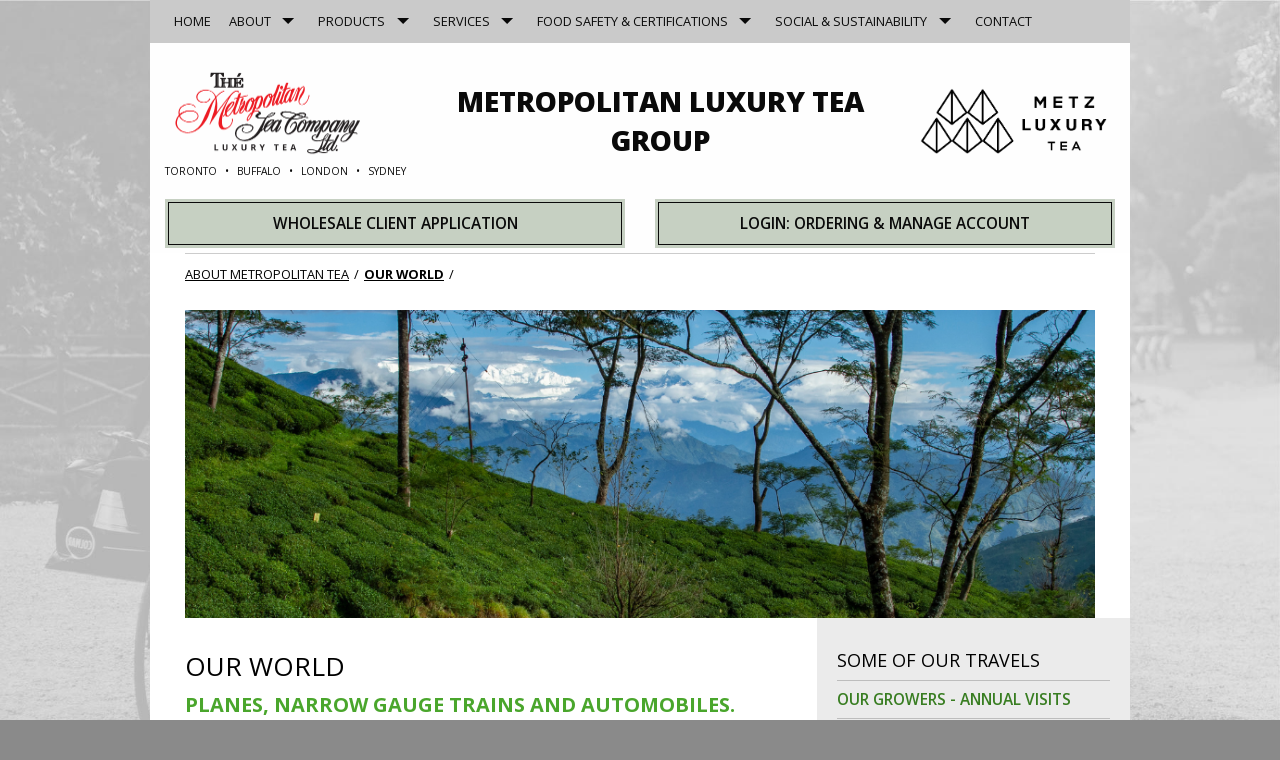

--- FILE ---
content_type: text/html; charset=UTF-8
request_url: https://www.metrotea.com/about-metropolitan-tea/our-world/
body_size: 12474
content:
<!doctype html>

<html class="no-js default" lang="en">

  <head>
  
	<meta charset="utf-8" />

	<meta http-equiv="x-ua-compatible" content="ie=edge">

	<meta name="viewport" content="width=device-width, initial-scale=1">

	<base href="https://www.metrotea.com/" />

	<title>The Metropolitan Tea Company Inc. - Our World</title>

	<meta name="keywords" content="" />

	<meta name="description" content="" />

	<link rel="stylesheet" href="https://www.metrotea.com/assets/css/app.css" type='text/css'>

	<link href='https://fonts.googleapis.com/css?family=Open+Sans:400,400italic,600,700,700italic,600italic,800,800italic,300italic,300' rel='stylesheet' type='text/css'>

	 <!-- Google tag (gtag.js) --> 
<script async src=https://www.googletagmanager.com/gtag/js?id=G-9NCMRX4190></script> 
<script> 
     window.dataLayer = window.dataLayer || []; 
     function gtag(){dataLayer.push(arguments);} 
     gtag('js', new Date()); 
     gtag('config', 'G-9NCMRX4190'); 
</script>

</head>

  <body class="legacy">

    <div class="off-canvas position-right" id="offCanvas" data-off-canvas data-transition="overlap">

	<div class="grid-container grid-dynamic">

		<div class="grid-x grid-margin-x align-middle">

			<div class="cell small-2 close-button-container">

				<button class="close-button large" aria-label="Close menu" type="button" data-close>
					<span aria-hidden="true">&times;</span>
				</button>

			</div>

			<div class="cell small-10 logo-container">
				<img src="/assets/img/logos/metro-2020-logo-colour.png" class="off-canvas-logo metro" alt="Metro" />
			</div>

		</div>

	</div>

	<ul class="vertical menu drilldown offcanvas-navigation" data-drilldown data-tpl="OuterTpl" data-id="271" data-parent-link="true">
<li  class="align-left first" data-tpl="rowTpl" data-id="1163">
	<a href="https://www.metrotea.com/" title="Home"   class="first">Home</a>

</li>

<li  class="align-left is-active" data-tpl="rowTpl" data-id="70">
	<a href="about-metropolitan-tea/" title="About Metropolitan Tea"   class="is-active">About</a>
<ul class="menu " data-tpl="InnerTpl" data-id="271">
<li  class="align-left first" data-tpl="rowTpl" data-id="4">
	<a href="about-metropolitan-tea/meet-our-tea-masters/" title="Meet Our Tea Masters"   class="first">Meet Our Tea Masters</a>

</li>

<li  class="align-left " data-tpl="rowTpl" data-id="1344">
	<a href="about-metropolitan-tea/history/" title="Metro History"  >Metro History</a>

</li>

<li  class="align-left " data-tpl="rowTpl" data-id="5">
	<a href="about-metropolitan-tea/philosophy/" title="The Metropolitan Tea Philosophy"  >Metro Philosophy</a>

</li>

<li  class="align-left " data-tpl="rowTpl" data-id="1283">
	<a href="about-metropolitan-tea/crop-to-cup-manufacturing/" title="Crop to Cup Manufacturing"  >Crop to Cup Manufacturing</a>

</li>

<li  class="align-left is-active is-current" data-tpl="rowTpl" data-id="271">
	<a href="about-metropolitan-tea/our-world/" title="Our World"   class="is-active is-current">Our World</a>
<ul class="menu " data-tpl="InnerTpl" data-id="271">
<li  class="align-left first" data-tpl="rowTpl" data-id="1070">
	<a href="about-metropolitan-tea/our-world/our-growers-annual-visits/" title="Our Growers - Annual Visits"   class="first">Our Growers - Annual Visits</a>

</li>

<li  class="align-left " data-tpl="rowTpl" data-id="1294">
	<a href="about-metropolitan-tea/our-world/balkans/" title="Balkans"  >Balkans</a>

</li>

<li  class="align-left " data-tpl="rowTpl" data-id="274">
	<a href="about-metropolitan-tea/our-world/china-legendary-access/" title="China"  >China</a>

</li>

<li  class="align-left " data-tpl="rowTpl" data-id="275">
	<a href="about-metropolitan-tea/our-world/india-premium-output/" title="India"  >India</a>

</li>

<li  class="align-left " data-tpl="rowTpl" data-id="272">
	<a href="about-metropolitan-tea/our-world/japan-green-tea-for-generations/" title="Japan"  >Japan</a>

</li>

<li  class="align-left " data-tpl="rowTpl" data-id="279">
	<a href="about-metropolitan-tea/our-world/kenya/" title="Kenya"  >Kenya</a>

</li>

<li  class="align-left " data-tpl="rowTpl" data-id="273">
	<a href="about-metropolitan-tea/our-world/sri-lanka-up-country-experience/" title="Sri Lanka"  >Sri Lanka</a>

</li>

<li  class="align-left " data-tpl="rowTpl" data-id="276">
	<a href="about-metropolitan-tea/our-world/south-africa-sustainability-in-practice/" title="South Africa"  >South Africa</a>

</li>

<li  class="align-left " data-tpl="rowTpl" data-id="278">
	<a href="about-metropolitan-tea/our-world/taiwan/" title="Taiwan"  >Taiwan</a>

</li>

<li  class="align-left last" data-tpl="rowTpl" data-id="277">
	<a href="about-metropolitan-tea/our-world/thailand/" title="Thailand"   class="last">Thailand</a>

</li>


</ul>
</li>

<li  class="align-left " data-tpl="rowTpl" data-id="1218">
	<a href="about-metropolitan-tea/in-the-news/" title="In The News"  >In The News</a>

</li>

<li  class="align-left " data-tpl="rowTpl" data-id="6">
	<a href="about-metropolitan-tea/trade-shows/" title="Trade Shows"  >Trade Shows</a>

</li>

<li  class="align-left " data-tpl="rowTpl" data-id="1227">
	<a href="about-metropolitan-tea/findaretailer/" title="Find An Online Teatailer"  >Find A Teatailer</a>

</li>

<li  class="align-left " data-tpl="rowTpl" data-id="1374">
	<a href="about-metropolitan-tea/find-a-metz-seller/" title="Find A Metz Seller"  >Find A Metz Seller</a>

</li>

<li  class="align-left " data-tpl="rowTpl" data-id="1284">
	<a href="about-metropolitan-tea/testimonials-reviews/" title="Testimonials / Reviews"  >Testimonials / Reviews</a>

</li>

<li  class="align-left last" data-tpl="rowTpl" data-id="37">
	<a href="about-metropolitan-tea/faq/" title="FAQs"   class="last">FAQs</a>

</li>


</ul>
</li>

<li  class="align-left " data-tpl="rowTpl" data-id="10">
	<a href="products/" title="Products" rel="category" >Products</a>
<ul class="menu " data-tpl="InnerTpl" data-id="271">
<li  class="align-left first" data-tpl="rowTpl" data-id="1299">
	<a href="products/luxurious-tea-and-herbs/" title="Luxurious Tea & Herbs"   class="first">Luxurious Tea & Herbs</a>
<ul class="menu " data-tpl="InnerTpl" data-id="271">
<li  class="align-left first" data-tpl="rowTpl" data-id="51">
	<a href="products/luxurious-tea-and-herbs/bulk-loose-tea/" title="Bulk Loose Tea"   class="first">Bulk Loose Tea</a>
<ul class="menu " data-tpl="InnerTpl" data-id="271">
<li  class="align-left first" data-tpl="rowTpl" data-id="95">
	<a href="products/luxurious-tea-and-herbs/bulk-loose-tea/artisan-tea-loose/" title="Artisan"   class="first">Artisan</a>

</li>

<li  class="align-left " data-tpl="rowTpl" data-id="63">
	<a href="products/luxurious-tea-and-herbs/bulk-loose-tea/carnaby-favourites-tea-loose/" title="Carnaby Favourites"  >Carnaby Favourites</a>

</li>

<li  class="align-left " data-tpl="rowTpl" data-id="97">
	<a href="products/luxurious-tea-and-herbs/bulk-loose-tea/chai-tea-loose/" title="Chai"  >Chai</a>

</li>

<li  class="align-left " data-tpl="rowTpl" data-id="102">
	<a href="products/luxurious-tea-and-herbs/bulk-loose-tea/china-black-tea-loose/" title="China Black"  >China Black</a>

</li>

<li  class="align-left " data-tpl="rowTpl" data-id="109">
	<a href="products/luxurious-tea-and-herbs/bulk-loose-tea/co2-decaffeinated-tea-loose/" title="C02 Decaffeinated"  >C02 Decaffeinated</a>

</li>

<li  class="align-left " data-tpl="rowTpl" data-id="115">
	<a href="products/luxurious-tea-and-herbs/bulk-loose-tea/english-favourites-tea-loose/" title="English Favourites"  >English Favourites</a>

</li>

<li  class="align-left " data-tpl="rowTpl" data-id="121">
	<a href="products/luxurious-tea-and-herbs/bulk-loose-tea/estate-tea-loose/" title="Estate"  >Estate</a>

</li>

<li  class="align-left " data-tpl="rowTpl" data-id="137">
	<a href="products/luxurious-tea-and-herbs/bulk-loose-tea/fine-cut-tea-loose/" title="Fine Cut"  >Fine Cut</a>

</li>

<li  class="align-left " data-tpl="rowTpl" data-id="150">
	<a href="products/luxurious-tea-and-herbs/bulk-loose-tea/flavored-black-tea-loose/" title="Flavored Black"  >Flavored Black</a>

</li>

<li  class="align-left " data-tpl="rowTpl" data-id="156">
	<a href="products/luxurious-tea-and-herbs/bulk-loose-tea/flavored-green-tea-loose/" title="Flavored Green"  >Flavored Green</a>

</li>

<li  class="align-left " data-tpl="rowTpl" data-id="159">
	<a href="products/luxurious-tea-and-herbs/bulk-loose-tea/flavored-oolong-tea-loose/" title="Flavored Oolong"  >Flavored Oolong</a>

</li>

<li  class="align-left " data-tpl="rowTpl" data-id="162">
	<a href="products/luxurious-tea-and-herbs/bulk-loose-tea/pu-erh-tea-loose/" title="Flavored Pu-erh"  >Flavored Pu-erh</a>

</li>

<li  class="align-left " data-tpl="rowTpl" data-id="165">
	<a href="products/luxurious-tea-and-herbs/bulk-loose-tea/flavored-rooibos-tea-loose/" title="Flavored Rooibos"  >Flavored Rooibos</a>

</li>

<li  class="align-left " data-tpl="rowTpl" data-id="171">
	<a href="products/luxurious-tea-and-herbs/bulk-loose-tea/flavored-white-tea-loose/" title="Flavored White"  >Flavored White</a>

</li>

<li  class="align-left " data-tpl="rowTpl" data-id="176">
	<a href="products/luxurious-tea-and-herbs/bulk-loose-tea/formed-tea-loose/" title="Formed"  >Formed</a>

</li>

<li  class="align-left " data-tpl="rowTpl" data-id="1311">
	<a href="products/luxurious-tea-and-herbs/bulk-loose-tea/functional-tea-loose/" title="Functional"  >Functional</a>

</li>

<li  class="align-left " data-tpl="rowTpl" data-id="192">
	<a href="products/luxurious-tea-and-herbs/bulk-loose-tea/green-tea-loose/" title="Green"  >Green</a>

</li>

<li  class="align-left " data-tpl="rowTpl" data-id="200">
	<a href="products/luxurious-tea-and-herbs/bulk-loose-tea/herbal-tea-loose/" title="Herbal"  >Herbal</a>

</li>

<li  class="align-left " data-tpl="rowTpl" data-id="197">
	<a href="products/luxurious-tea-and-herbs/bulk-loose-tea/herb-fruit-tea-loose/" title="Herb + Fruit"  >Herb + Fruit</a>

</li>

<li  class="align-left " data-tpl="rowTpl" data-id="207">
	<a href="products/luxurious-tea-and-herbs/bulk-loose-tea/matcha-tea-loose/" title="Matcha"  >Matcha</a>

</li>

<li  class="align-left " data-tpl="rowTpl" data-id="222">
	<a href="products/luxurious-tea-and-herbs/bulk-loose-tea/oolong-tea-loose/" title="Oolong"  >Oolong</a>

</li>

<li  class="align-left " data-tpl="rowTpl" data-id="245">
	<a href="products/luxurious-tea-and-herbs/bulk-loose-tea/organic-teas-loose/" title="Organic"  >Organic</a>

</li>

<li  class="align-left " data-tpl="rowTpl" data-id="256">
	<a href="products/luxurious-tea-and-herbs/bulk-loose-tea/specialty-tea-loose/" title="Specialty"  >Specialty</a>

</li>

<li  class="align-left " data-tpl="rowTpl" data-id="216">
	<a href="products/luxurious-tea-and-herbs/bulk-loose-tea/strip-teas-loose/" title="Strip Teas"  >Strip Teas</a>

</li>

<li  class="align-left " data-tpl="rowTpl" data-id="265">
	<a href="products/luxurious-tea-and-herbs/bulk-loose-tea/wellness-tea-loose/" title="Wellness"  >Wellness</a>

</li>

<li  class="align-left last" data-tpl="rowTpl" data-id="267">
	<a href="products/luxurious-tea-and-herbs/bulk-loose-tea/white-tea-loose/" title="White"   class="last">White</a>

</li>


</ul>
</li>

<li  class="align-left " data-tpl="rowTpl" data-id="53">
	<a href="products/luxurious-tea-and-herbs/bulk-tea-bags-pyramid/" title="Bulk Pyramid Tea Bags"  >Bulk Pyramid Tea Bags</a>
<ul class="menu " data-tpl="InnerTpl" data-id="271">
<li  class="align-left first" data-tpl="rowTpl" data-id="364">
	<a href="products/luxurious-tea-and-herbs/bulk-tea-bags-pyramid/chai-pyramid-teabags/" title="Chai"   class="first">Chai</a>

</li>

<li  class="align-left " data-tpl="rowTpl" data-id="366">
	<a href="products/luxurious-tea-and-herbs/bulk-tea-bags-pyramid/china-black-pyramid-teabags/" title="China Black"  >China Black</a>

</li>

<li  class="align-left " data-tpl="rowTpl" data-id="369">
	<a href="products/luxurious-tea-and-herbs/bulk-tea-bags-pyramid/c02-decaf-pyramid-teabags/" title="C02 Decaf"  >C02 Decaf</a>

</li>

<li  class="align-left " data-tpl="rowTpl" data-id="372">
	<a href="products/luxurious-tea-and-herbs/bulk-tea-bags-pyramid/english-favourites-pyramid-teabags/" title="English Favourites"  >English Favourites</a>

</li>

<li  class="align-left " data-tpl="rowTpl" data-id="377">
	<a href="products/luxurious-tea-and-herbs/bulk-tea-bags-pyramid/estate-pyramid-teabags/" title="Estate"  >Estate</a>

</li>

<li  class="align-left " data-tpl="rowTpl" data-id="379">
	<a href="products/luxurious-tea-and-herbs/bulk-tea-bags-pyramid/flavored-black-pyramid-teabags/" title="Flavored Black"  >Flavored Black</a>

</li>

<li  class="align-left " data-tpl="rowTpl" data-id="382">
	<a href="products/luxurious-tea-and-herbs/bulk-tea-bags-pyramid/flavored-green-pyramid-teabags/" title="Flavored Green"  >Flavored Green</a>

</li>

<li  class="align-left " data-tpl="rowTpl" data-id="384">
	<a href="products/luxurious-tea-and-herbs/bulk-tea-bags-pyramid/flavored-pu-erh-pyramid-teabags/" title="Flavored Pu-erh"  >Flavored Pu-erh</a>

</li>

<li  class="align-left " data-tpl="rowTpl" data-id="385">
	<a href="products/luxurious-tea-and-herbs/bulk-tea-bags-pyramid/flavored-rooibos-pyramid-teabags/" title="Flavored Rooibos"  >Flavored Rooibos</a>

</li>

<li  class="align-left " data-tpl="rowTpl" data-id="1298">
	<a href="products/luxurious-tea-and-herbs/bulk-tea-bags-pyramid/functional-pyramid-teabags/" title="Functional"  >Functional</a>

</li>

<li  class="align-left " data-tpl="rowTpl" data-id="389">
	<a href="products/luxurious-tea-and-herbs/bulk-tea-bags-pyramid/green-pyramid-teabags/" title="Green"  >Green</a>

</li>

<li  class="align-left " data-tpl="rowTpl" data-id="395">
	<a href="products/luxurious-tea-and-herbs/bulk-tea-bags-pyramid/herbal-pyramid-teabags/" title="Herbal"  >Herbal</a>

</li>

<li  class="align-left " data-tpl="rowTpl" data-id="392">
	<a href="products/luxurious-tea-and-herbs/bulk-tea-bags-pyramid/herb-fruit-pyramid-teabags/" title="Herb + Fruit"  >Herb + Fruit</a>

</li>

<li  class="align-left " data-tpl="rowTpl" data-id="399">
	<a href="products/luxurious-tea-and-herbs/bulk-tea-bags-pyramid/oolong-pyramid-teabags/" title="Oolong"  >Oolong</a>

</li>

<li  class="align-left " data-tpl="rowTpl" data-id="407">
	<a href="products/luxurious-tea-and-herbs/bulk-tea-bags-pyramid/organic-pyramid-teabags/" title="Organic"  >Organic</a>

</li>

<li  class="align-left " data-tpl="rowTpl" data-id="411">
	<a href="products/luxurious-tea-and-herbs/bulk-tea-bags-pyramid/specialty-pyramid-teabags/" title="Specialty"  >Specialty</a>

</li>

<li  class="align-left last" data-tpl="rowTpl" data-id="414">
	<a href="products/luxurious-tea-and-herbs/bulk-tea-bags-pyramid/wellness-pyramid-teabags/" title="Wellness"   class="last">Wellness</a>

</li>


</ul>
</li>

<li  class="align-left " data-tpl="rowTpl" data-id="1372">
	<a href="products/luxurious-tea-and-herbs/iced-tea/" title="Iced Tea"  >Iced Tea</a>

</li>

<li  class="align-left last" data-tpl="rowTpl" data-id="1363">
	<a href="products/luxurious-tea-and-herbs/matcha/" title="Matcha"   class="last">Matcha</a>

</li>


</ul>
</li>

<li  class="align-left " data-tpl="rowTpl" data-id="1129">
	<a href="products/metz-products/" title="Luxury Hospitality - METZ Products"  >Luxury Hospitality - METZ</a>
<ul class="menu " data-tpl="InnerTpl" data-id="271">
<li  class="align-left first" data-tpl="rowTpl" data-id="1131">
	<a href="products/metz-products/english-black-tea/" title="English Black Tea"   class="first">English Black Tea</a>
<ul class="menu " data-tpl="InnerTpl" data-id="271">
<li  class="align-left first" data-tpl="rowTpl" data-id="1133">
	<a href="products/metz-products/english-black-tea/cream-earl-grey-988/" title="Cream Earl Grey 988"   class="first">Cream Earl Grey 988</a>

</li>

<li  class="align-left " data-tpl="rowTpl" data-id="1137">
	<a href="products/metz-products/english-black-tea/decaff-breakfast-512d/" title="Decaff Breakfast 512d"  >Decaff Breakfast 512d</a>

</li>

<li  class="align-left " data-tpl="rowTpl" data-id="1135">
	<a href="products/metz-products/english-black-tea/earl-grey-906/" title="Organic Earl Grey 906"  >Organic Earl Grey 906</a>

</li>

<li  class="align-left " data-tpl="rowTpl" data-id="1132">
	<a href="products/metz-products/english-black-tea/english-breakfast-004/" title="Organic English Breakfast 004"  >Organic English Breakfast 004</a>

</li>

<li  class="align-left " data-tpl="rowTpl" data-id="1130">
	<a href="products/metz-products/english-black-tea/grand-breakfast-512/" title="Grand Breakfast 512"  >Grand Breakfast 512</a>

</li>

<li  class="align-left last" data-tpl="rowTpl" data-id="1136">
	<a href="products/metz-products/english-black-tea/orange-pekoe-940/" title="Orange Pekoe 940"   class="last">Orange Pekoe 940</a>

</li>


</ul>
</li>

<li  class="align-left " data-tpl="rowTpl" data-id="1138">
	<a href="products/metz-products/black-tea/" title="Black Tea"  >Black Tea</a>
<ul class="menu " data-tpl="InnerTpl" data-id="271">
<li  class="align-left first" data-tpl="rowTpl" data-id="1146">
	<a href="products/metz-products/black-tea/salted-caramel-90p/" title="Salted Caramel 90P"   class="first">Salted Caramel 90P</a>

</li>


</ul>
</li>

<li  class="align-left " data-tpl="rowTpl" data-id="1139">
	<a href="products/metz-products/chai/" title="Chai Tea"  >Chai Tea</a>
<ul class="menu " data-tpl="InnerTpl" data-id="271">
<li  class="align-left first" data-tpl="rowTpl" data-id="1147">
	<a href="products/metz-products/chai/cochin-masala-chai-951/" title="Cochin Masala Chai 951"   class="first">Cochin Masala Chai 951</a>

</li>


</ul>
</li>

<li  class="align-left " data-tpl="rowTpl" data-id="1203">
	<a href="products/metz-products/decaffeinated-tea/" title="Decaffeinated Tea"  >Decaffeinated Tea</a>
<ul class="menu " data-tpl="InnerTpl" data-id="271">
<li  class="align-left first" data-tpl="rowTpl" data-id="1209">
	<a href="products/metz-products/decaffeinated-tea/decaff-breakfast-512d/" title="Decaff Breakfast 512D"   class="first">Decaff Breakfast 512D</a>

</li>


</ul>
</li>

<li  class="align-left " data-tpl="rowTpl" data-id="1140">
	<a href="products/metz-products/green-tea/" title="Green Tea"  >Green Tea</a>
<ul class="menu " data-tpl="InnerTpl" data-id="271">
<li  class="align-left first" data-tpl="rowTpl" data-id="1151">
	<a href="products/metz-products/green-tea/japan-sencha-mikado-92b/" title="Japan Sencha Mikado 92B"   class="first">Japan Sencha Mikado 92B</a>

</li>

<li  class="align-left " data-tpl="rowTpl" data-id="1150">
	<a href="products/metz-products/green-tea/jasmine-gold-dragon-520/" title="Organic Jasmine Gold Dragon 520"  >ORGANIC Jasmine Gold Dragon 520</a>

</li>

<li  class="align-left last" data-tpl="rowTpl" data-id="1148">
	<a href="products/metz-products/green-tea/kyoto-cherry-rose-131/" title="Organic Kyoto Cherry Rose 131"   class="last">Organic Kyoto Cherry Rose 131</a>

</li>


</ul>
</li>

<li  class="align-left " data-tpl="rowTpl" data-id="1141">
	<a href="products/metz-products/herb-fruit-tisane/" title="Herb + fruit tisane"  >Herb + Fruit Tisane</a>
<ul class="menu " data-tpl="InnerTpl" data-id="271">
<li  class="align-left first" data-tpl="rowTpl" data-id="1153">
	<a href="products/metz-products/herb-fruit-tisane/angel-falls-mist-932/" title="Angel Falls Mist 932"   class="first">Angel Falls Mist 932</a>

</li>

<li  class="align-left " data-tpl="rowTpl" data-id="1152">
	<a href="products/metz-products/herb-fruit-tisane/berry-berry-931/" title="Organic Berry Berry 931"  >Organic Berry Berry 931</a>

</li>

<li  class="align-left " data-tpl="rowTpl" data-id="1154">
	<a href="products/metz-products/herb-fruit-tisane/lemon-mango-933/" title="Organic Lemon Mango 933"  >Organic Lemon Mango 933</a>

</li>

<li  class="align-left last" data-tpl="rowTpl" data-id="1155">
	<a href="products/metz-products/herb-fruit-tisane/strawberry-kiwi-928/" title="Strawberry Kiwi 928"   class="last">Strawberry Kiwi 928</a>

</li>


</ul>
</li>

<li  class="align-left " data-tpl="rowTpl" data-id="1142">
	<a href="products/metz-products/herbal-tea/" title="Herbal tea"  >Herbal Tea</a>
<ul class="menu " data-tpl="InnerTpl" data-id="271">
<li  class="align-left first" data-tpl="rowTpl" data-id="1156">
	<a href="products/metz-products/herbal-tea/blue-nile-camomile-971/" title="Organic Blue Nile Camomile 971"   class="first">Organic Blue Nile Camomile 971</a>

</li>

<li  class="align-left last" data-tpl="rowTpl" data-id="1157">
	<a href="products/metz-products/herbal-tea/cascade-peppermint-051/" title="Organic Cascade Peppermint 051"   class="last">Organic Cascade Peppermint 051</a>

</li>


</ul>
</li>

<li  class="align-left " data-tpl="rowTpl" data-id="1143">
	<a href="products/metz-products/functional-teas/" title="Functional Tea"  >Functional Tea</a>
<ul class="menu " data-tpl="InnerTpl" data-id="271">
<li  class="align-left first" data-tpl="rowTpl" data-id="1162">
	<a href="products/metz-products/functional-teas/ayurvedic-balance-936/" title="Organic Ayurvedic Balance 936"   class="first">Organic Ayurvedic Balance 936</a>

</li>

<li  class="align-left " data-tpl="rowTpl" data-id="1160">
	<a href="products/metz-products/functional-teas/lemon-ginger-954/" title="Organic Lemon Ginger 954"  >Organic Lemon Ginger 954</a>

</li>

<li  class="align-left " data-tpl="rowTpl" data-id="1159">
	<a href="products/metz-products/functional-teas/cucumber-melon-90g/" title="Cucumber Melon 90G"  >Cucumber Melon 90G</a>

</li>

<li  class="align-left " data-tpl="rowTpl" data-id="1161">
	<a href="products/metz-products/functional-teas/mediterranean-blue-976/" title="Mediterranean Blue 976"  >Mediterranean Blue 976</a>

</li>

<li  class="align-left last" data-tpl="rowTpl" data-id="1145">
	<a href="products/metz-products/functional-teas/turmeric-ginger-peach-90h/" title="Organic Turmeric Ginger Peach 90H"   class="last">Organic Turmeric Ginger Peach 90H</a>

</li>


</ul>
</li>

<li  class="align-left " data-tpl="rowTpl" data-id="1199">
	<a href="products/metz-products/rooibos-tea/" title="Rooibos Tea"  >Rooibos Tea</a>
<ul class="menu " data-tpl="InnerTpl" data-id="271">
<li  class="align-left first" data-tpl="rowTpl" data-id="1201">
	<a href="products/metz-products/rooibos-tea/organic-bourbon-street-vanilla-946/" title="Organic Bourbon Street Vanilla 946"   class="first">Organic Bourbon Street Vanilla 946</a>

</li>


</ul>
</li>

<li  class="align-left " data-tpl="rowTpl" data-id="1173">
	<a href="products/metz-products/iced-tea/" title="Iced tea"  >Iced Tea</a>
<ul class="menu " data-tpl="InnerTpl" data-id="271">
<li  class="align-left first" data-tpl="rowTpl" data-id="1188">
	<a href="products/metz-products/iced-tea/angel-falls-mist-932/" title="Angel Falls Mist 932"   class="first">Angel Falls Mist 932</a>

</li>

<li  class="align-left " data-tpl="rowTpl" data-id="1185">
	<a href="products/metz-products/iced-tea/berry-berry-931/" title="Berry Berry 931"  >Organic Berry Berry 931</a>

</li>

<li  class="align-left " data-tpl="rowTpl" data-id="1191">
	<a href="products/metz-products/iced-tea/lemon-ginger-954/" title="Organic Lemon Ginger 954"  >Organic Lemon Ginger 954</a>

</li>

<li  class="align-left " data-tpl="rowTpl" data-id="1189">
	<a href="products/metz-products/iced-tea/cream-earl-grey-988/" title="Cream Earl Grey 988"  >Cream Earl Grey 988</a>

</li>

<li  class="align-left " data-tpl="rowTpl" data-id="1186">
	<a href="products/metz-products/iced-tea/cucumber-melon-90g/" title="Cucumber Melon 90G"  >Cucumber Melon 90G</a>

</li>

<li  class="align-left " data-tpl="rowTpl" data-id="1176">
	<a href="products/metz-products/iced-tea/grand-breakfast-512/" title="Grand Breakfast 512"  >Grand Breakfast 512</a>

</li>

<li  class="align-left " data-tpl="rowTpl" data-id="1192">
	<a href="products/metz-products/iced-tea/lemon-mango-933/" title="Organic Lemon Mango 933"  >Organic Lemon Mango 933</a>

</li>

<li  class="align-left " data-tpl="rowTpl" data-id="1184">
	<a href="products/metz-products/iced-tea/long-island-strawberry-950/" title="Long Island Strawberry 950"  >Long Island Strawberry 950</a>

</li>

<li  class="align-left " data-tpl="rowTpl" data-id="1187">
	<a href="products/metz-products/iced-tea/mediterranean-blue-976/" title="Mediterranean Blue 976"  >Mediterranean Blue 976</a>

</li>

<li  class="align-left " data-tpl="rowTpl" data-id="1190">
	<a href="products/metz-products/iced-tea/orange-pekoe-940/" title="Orange Pekoe 940"  >Orange Pekoe 940</a>

</li>

<li  class="align-left last" data-tpl="rowTpl" data-id="1193">
	<a href="products/metz-products/iced-tea/turmeric-ginger-peach-90h/" title="Turmeric Ginger Peach 90H"   class="last">Organic Turmeric Ginger Peach 90H</a>

</li>


</ul>
</li>

<li  class="align-left " data-tpl="rowTpl" data-id="1164">
	<a href="products/metz-products/collateral-and-accessories/" title="Collateral + Accessories"  >Collateral + Accessories</a>
<ul class="menu " data-tpl="InnerTpl" data-id="271">
<li  class="align-left first" data-tpl="rowTpl" data-id="1169">
	<a href="products/metz-products/collateral-and-accessories/6-slot-pyramid-display-tray/" title="6-slot Pyramid Display Tray"   class="first">6-slot Pyramid Display Tray</a>

</li>

<li  class="align-left " data-tpl="rowTpl" data-id="1178">
	<a href="products/metz-products/collateral-and-accessories/6-slot-pyramid-display-box/" title="6-slot Pyramid Display Box"  >6-slot Pyramid Display Box</a>

</li>

<li  class="align-left " data-tpl="rowTpl" data-id="1179">
	<a href="products/metz-products/collateral-and-accessories/9-slot-pyramid-display-box/" title="9-slot Pyramid Display Box"  >9-slot Pyramid Display Box</a>

</li>

<li  class="align-left " data-tpl="rowTpl" data-id="1170">
	<a href="products/metz-products/collateral-and-accessories/12-slot-menu-box/" title="12-slot Menu Box"  >12-slot Menu Box</a>

</li>

<li  class="align-left " data-tpl="rowTpl" data-id="1171">
	<a href="products/metz-products/collateral-and-accessories/large-tea-caddy/" title="Large Tea Caddy"  >Large Tea Caddy</a>

</li>

<li  class="align-left " data-tpl="rowTpl" data-id="1172">
	<a href="products/metz-products/collateral-and-accessories/back-of-the-house-tea-caddy/" title="Back-of-the-house Tea Caddy"  >Back-of-the-house Tea Caddy</a>

</li>

<li  class="align-left " data-tpl="rowTpl" data-id="1180">
	<a href="products/metz-products/collateral-and-accessories/perfect-tea-measuring-spoons/" title="Perfect Tea Measuring Spoons"  >Perfect Tea Measuring Spoons</a>

</li>

<li  class="align-left " data-tpl="rowTpl" data-id="1181">
	<a href="products/metz-products/collateral-and-accessories/tea-pots/" title="Tea Pots"  >Tea Pots</a>

</li>

<li  class="align-left " data-tpl="rowTpl" data-id="1182">
	<a href="products/metz-products/collateral-and-accessories/tea-brew-sacs/" title="Tea Brew Sacs"  >Tea Brew Sacs</a>

</li>

<li  class="align-left last" data-tpl="rowTpl" data-id="1183">
	<a href="products/metz-products/collateral-and-accessories/perfect-tea-timer/" title="Perfect Tea Timer"   class="last">Perfect Tea Timer</a>

</li>


</ul>
</li>

<li  class="align-left " data-tpl="rowTpl" data-id="1347">
	<a href="products/metz-products/metz-online-tea-training/" title="METZ Online Tea Training"  >METZ Online Tea Training</a>

</li>

<li  class="align-left " data-tpl="rowTpl" data-id="1396">
	<a href="products/metz-products/metz-source-map/" title="The World According to METZ"  >The World According to METZ</a>

</li>

<li  class="align-left last" data-tpl="rowTpl" data-id="1397">
	<a href="products/metz-products/request-metz-samples/" title="Request Samples of METZ Luxury Tea"   class="last">Request Samples of METZ Luxury Tea</a>

</li>


</ul>
</li>

<li  class="align-left " data-tpl="rowTpl" data-id="619">
	<a href="products/retail-ready-tea/" title="Retail Ready Tea"  >Retail Ready Tea</a>
<ul class="menu " data-tpl="InnerTpl" data-id="271">
<li  class="align-left first" data-tpl="rowTpl" data-id="1245">
	<a href="products/retail-ready-tea/m21-paper-cans/" title="M21 Paper Cans"   class="first">M21 Paper Cans</a>

</li>

<li  class="align-left " data-tpl="rowTpl" data-id="670">
	<a href="products/retail-ready-tea/cartons/" title="Cartons"  >Cartons</a>

</li>

<li  class="align-left " data-tpl="rowTpl" data-id="1235">
	<a href="products/retail-ready-tea/discovery-packs/" title="Discovery Packs"  >Discovery Packs</a>

</li>

<li  class="align-left " data-tpl="rowTpl" data-id="1269">
	<a href="products/retail-ready-tea/souvenir-tea/" title="Souvenir Tea"  >Souvenir Tea</a>

</li>

<li  class="align-left " data-tpl="rowTpl" data-id="674">
	<a href="products/retail-ready-tea/tins/" title="Tins"  >Tins</a>

</li>

<li  class="align-left " data-tpl="rowTpl" data-id="675">
	<a href="products/retail-ready-tea/triple-packs/" title="Triple Packs"  >Triple Packs</a>

</li>

<li  class="align-left " data-tpl="rowTpl" data-id="676">
	<a href="products/retail-ready-tea/wood-boxes/" title="Wood Boxes"  >Wood Boxes</a>

</li>

<li  class="align-left last" data-tpl="rowTpl" data-id="677">
	<a href="products/retail-ready-tea/upright-wood-boxes/" title="Upright Wood Boxes"   class="last">Upright Wood Boxes</a>

</li>


</ul>
</li>

<li  class="align-left last" data-tpl="rowTpl" data-id="61">
	<a href="products/tea-accessories/" title="Tea Accessories"   class="last">Tea Accessories</a>

</li>


</ul>
</li>

<li  class="align-left " data-tpl="rowTpl" data-id="32">
	<a href="services-and-support/" title="Services"  >Services</a>
<ul class="menu " data-tpl="InnerTpl" data-id="271">
<li  class="align-left first" data-tpl="rowTpl" data-id="1286">
	<a href="services-and-support/client-services/" title="Client Services"   class="first">Client Services</a>

</li>

<li  class="align-left " data-tpl="rowTpl" data-id="1230">
	<a href="services-and-support/privatelabel/" title="Private Label"  >Private Label</a>

</li>

<li  class="align-left " data-tpl="rowTpl" data-id="1268">
	<a href="services-and-support/tea-training-education/" title="Tea Training & Education"  >Tea Training & Education</a>

</li>

<li  class="align-left " data-tpl="rowTpl" data-id="1308">
	<a href="services-and-support/raw-materials-for-manufacturers/" title="Raw Materials for Manufacturers"  >Raw Materials for Manufacturers</a>

</li>

<li  class="align-left " data-tpl="rowTpl" data-id="1231">
	<a href="services-and-support/product-photography/" title="Product Photography"  >Product Photography</a>

</li>

<li  class="align-left " data-tpl="rowTpl" data-id="280">
	<a href="services-and-support/global-fulfillment/" title="Global Fulfillment"  >Global Fulfillment</a>

</li>

<li  class="align-left last" data-tpl="rowTpl" data-id="281">
	<a href="services-and-support/metropolitan-freshness/" title="Metropolitan Freshness"   class="last">Metropolitan Freshness</a>

</li>


</ul>
</li>

<li  class="align-left " data-tpl="rowTpl" data-id="9">
	<a href="food-safety/" title="Food Safety & Certifications"  >Food Safety & Certifications</a>
<ul class="menu " data-tpl="InnerTpl" data-id="271">
<li  class="align-left first" data-tpl="rowTpl" data-id="17">
	<a href="food-safety/fssc22000/" title="FSSC 22000"   class="first">Food Safety System Certification - FSSC 22000</a>

</li>

<li  class="align-left " data-tpl="rowTpl" data-id="1345">
	<a href="food-safety/kosher-vegan-halal/" title="Kosher - Vegan - Halal"  >Kosher - Vegan - Halal</a>

</li>

<li  class="align-left " data-tpl="rowTpl" data-id="1266">
	<a href="food-safety/organic-certifications/" title="Organic Certifications"  >Organic Certifications</a>

</li>

<li  class="align-left " data-tpl="rowTpl" data-id="16">
	<a href="food-safety/c-tpat/" title="CTPAT"  >CTPAT</a>

</li>

<li  class="align-left " data-tpl="rowTpl" data-id="1310">
	<a href="food-safety/sfcr-fsma/" title="SFCR / FSMA"  >SFCR / FSMA</a>

</li>

<li  class="align-left " data-tpl="rowTpl" data-id="18">
	<a href="food-safety/gmp/" title="Good Manufacturing Practices"  >Good Manufacturing Practices</a>

</li>

<li  class="align-left last" data-tpl="rowTpl" data-id="296">
	<a href="food-safety/voluntary-food-safety/" title="Voluntary food safety measures"   class="last">Voluntary Food Safety Measures</a>

</li>


</ul>
</li>

<li  class="align-left " data-tpl="rowTpl" data-id="7">
	<a href="social-sustainability/" title="Social Ethos & Sustainability"  >Social & Sustainability</a>
<ul class="menu " data-tpl="InnerTpl" data-id="271">
<li  class="align-left first" data-tpl="rowTpl" data-id="1386">
	<a href="social-sustainability/esg-environmental-social-and-corporate-governance/" title="ESG - Environmental, Social & Governance"   class="first">ESG - Environmental, Social & Governance</a>

</li>

<li  class="align-left " data-tpl="rowTpl" data-id="1393">
	<a href="social-sustainability/environmental-social-and-governance/" title="Environmental, Social & Governance"  >ESG Report</a>

</li>

<li  class="align-left " data-tpl="rowTpl" data-id="1217">
	<a href="social-sustainability/compostable-packaging/" title="100% Compostable Packaging"  >100% Compostable Packaging</a>

</li>

<li  class="align-left " data-tpl="rowTpl" data-id="1379">
	<a href="social-sustainability/solar-powered-facility/" title="Solar Powered Facility"  >Solar Powered Facility</a>

</li>

<li  class="align-left " data-tpl="rowTpl" data-id="26">
	<a href="social-sustainability/social-responsibilities-and-ethical-policies/" title="Social Responsibility & Ethical Policies"  >Social Responsibility & Ethical Policies</a>

</li>

<li  class="align-left " data-tpl="rowTpl" data-id="29">
	<a href="social-sustainability/ethical-tea-partnership/" title="Ethical Tea Tastes Better"  >Ethical Tea Tastes Better</a>

</li>

<li  class="align-left last" data-tpl="rowTpl" data-id="30">
	<a href="social-sustainability/fair-trade/" title="Fairtrade"   class="last">Fairtrade</a>

</li>


</ul>
</li>

<li  class="align-left last" data-tpl="rowTpl" data-id="43">
	<a href="contact/" title="Contact"   class="last">Contact</a>

</li>


</ul>


</div>


    <div class="off-canvas-content" data-off-canvas-content>
    
    <div id="ScrollToTop" class="top-link-button show-for-large hide">
     <button type="button" class="home-icon">
          <i class="fa fa-home fa-2x" aria-hidden="true"></i>
     </button>
     <button type="button" class="scroll-to-top-icon">
          <i class="fa fa-arrow-circle-o-up fa-2x" aria-hidden="true"></i>
     </button>
</div>
<header>
     <div class="grid-container grid-dynamic main-navigation" data-sticky-container>
          <div class="grid-x" data-sticky data-sticky-on="small" data-margin-top="0">
               <div class="cell small-12 align-left">
                    <ul class="topnavigation dropdown menu show-for-large " data-dropdown-menu data-tpl="OuterTpl" data-id="271">
<li  class="align-left first" data-tpl="rowTpl" data-id="1163">
	<a href="https://www.metrotea.com/" title="Home"   class="first">Home</a>

</li>

<li  class="align-left is-active" data-tpl="rowTpl" data-id="70">
	<a href="about-metropolitan-tea/" title="About Metropolitan Tea"   class="is-active">About</a>
<ul class="menu " data-tpl="InnerTpl" data-id="271">
<li  class="align-left first" data-tpl="rowTpl" data-id="4">
	<a href="about-metropolitan-tea/meet-our-tea-masters/" title="Meet Our Tea Masters"   class="first">Meet Our Tea Masters</a>

</li>

<li  class="align-left " data-tpl="rowTpl" data-id="1344">
	<a href="about-metropolitan-tea/history/" title="Metro History"  >Metro History</a>

</li>

<li  class="align-left " data-tpl="rowTpl" data-id="5">
	<a href="about-metropolitan-tea/philosophy/" title="The Metropolitan Tea Philosophy"  >Metro Philosophy</a>

</li>

<li  class="align-left " data-tpl="rowTpl" data-id="1283">
	<a href="about-metropolitan-tea/crop-to-cup-manufacturing/" title="Crop to Cup Manufacturing"  >Crop to Cup Manufacturing</a>

</li>

<li  class="align-left is-active is-current" data-tpl="rowTpl" data-id="271">
	<a href="about-metropolitan-tea/our-world/" title="Our World"   class="is-active is-current">Our World</a>
<ul class="menu " data-tpl="InnerTpl" data-id="271">
<li  class="align-left first" data-tpl="rowTpl" data-id="1070">
	<a href="about-metropolitan-tea/our-world/our-growers-annual-visits/" title="Our Growers - Annual Visits"   class="first">Our Growers - Annual Visits</a>

</li>

<li  class="align-left " data-tpl="rowTpl" data-id="1294">
	<a href="about-metropolitan-tea/our-world/balkans/" title="Balkans"  >Balkans</a>

</li>

<li  class="align-left " data-tpl="rowTpl" data-id="274">
	<a href="about-metropolitan-tea/our-world/china-legendary-access/" title="China"  >China</a>

</li>

<li  class="align-left " data-tpl="rowTpl" data-id="275">
	<a href="about-metropolitan-tea/our-world/india-premium-output/" title="India"  >India</a>

</li>

<li  class="align-left " data-tpl="rowTpl" data-id="272">
	<a href="about-metropolitan-tea/our-world/japan-green-tea-for-generations/" title="Japan"  >Japan</a>

</li>

<li  class="align-left " data-tpl="rowTpl" data-id="279">
	<a href="about-metropolitan-tea/our-world/kenya/" title="Kenya"  >Kenya</a>

</li>

<li  class="align-left " data-tpl="rowTpl" data-id="273">
	<a href="about-metropolitan-tea/our-world/sri-lanka-up-country-experience/" title="Sri Lanka"  >Sri Lanka</a>

</li>

<li  class="align-left " data-tpl="rowTpl" data-id="276">
	<a href="about-metropolitan-tea/our-world/south-africa-sustainability-in-practice/" title="South Africa"  >South Africa</a>

</li>

<li  class="align-left " data-tpl="rowTpl" data-id="278">
	<a href="about-metropolitan-tea/our-world/taiwan/" title="Taiwan"  >Taiwan</a>

</li>

<li  class="align-left last" data-tpl="rowTpl" data-id="277">
	<a href="about-metropolitan-tea/our-world/thailand/" title="Thailand"   class="last">Thailand</a>

</li>


</ul>
</li>

<li  class="align-left " data-tpl="rowTpl" data-id="1218">
	<a href="about-metropolitan-tea/in-the-news/" title="In The News"  >In The News</a>

</li>

<li  class="align-left " data-tpl="rowTpl" data-id="6">
	<a href="about-metropolitan-tea/trade-shows/" title="Trade Shows"  >Trade Shows</a>

</li>

<li  class="align-left " data-tpl="rowTpl" data-id="1227">
	<a href="about-metropolitan-tea/findaretailer/" title="Find An Online Teatailer"  >Find A Teatailer</a>

</li>

<li  class="align-left " data-tpl="rowTpl" data-id="1374">
	<a href="about-metropolitan-tea/find-a-metz-seller/" title="Find A Metz Seller"  >Find A Metz Seller</a>

</li>

<li  class="align-left " data-tpl="rowTpl" data-id="1284">
	<a href="about-metropolitan-tea/testimonials-reviews/" title="Testimonials / Reviews"  >Testimonials / Reviews</a>

</li>

<li  class="align-left last" data-tpl="rowTpl" data-id="37">
	<a href="about-metropolitan-tea/faq/" title="FAQs"   class="last">FAQs</a>

</li>


</ul>
</li>

<li  class="align-left " data-tpl="rowTpl" data-id="10">
	<a href="products/" title="Products" rel="category" >Products</a>
<ul class="menu " data-tpl="InnerTpl" data-id="271">
<li  class="align-left first" data-tpl="rowTpl" data-id="1299">
	<a href="products/luxurious-tea-and-herbs/" title="Luxurious Tea & Herbs"   class="first">Luxurious Tea & Herbs</a>
<ul class="menu " data-tpl="InnerTpl" data-id="271">
<li  class="align-left first" data-tpl="rowTpl" data-id="51">
	<a href="products/luxurious-tea-and-herbs/bulk-loose-tea/" title="Bulk Loose Tea"   class="first">Bulk Loose Tea</a>
<ul class="menu " data-tpl="InnerTpl" data-id="271">
<li  class="align-left first" data-tpl="rowTpl" data-id="95">
	<a href="products/luxurious-tea-and-herbs/bulk-loose-tea/artisan-tea-loose/" title="Artisan"   class="first">Artisan</a>

</li>

<li  class="align-left " data-tpl="rowTpl" data-id="63">
	<a href="products/luxurious-tea-and-herbs/bulk-loose-tea/carnaby-favourites-tea-loose/" title="Carnaby Favourites"  >Carnaby Favourites</a>

</li>

<li  class="align-left " data-tpl="rowTpl" data-id="97">
	<a href="products/luxurious-tea-and-herbs/bulk-loose-tea/chai-tea-loose/" title="Chai"  >Chai</a>

</li>

<li  class="align-left " data-tpl="rowTpl" data-id="102">
	<a href="products/luxurious-tea-and-herbs/bulk-loose-tea/china-black-tea-loose/" title="China Black"  >China Black</a>

</li>

<li  class="align-left " data-tpl="rowTpl" data-id="109">
	<a href="products/luxurious-tea-and-herbs/bulk-loose-tea/co2-decaffeinated-tea-loose/" title="C02 Decaffeinated"  >C02 Decaffeinated</a>

</li>

<li  class="align-left " data-tpl="rowTpl" data-id="115">
	<a href="products/luxurious-tea-and-herbs/bulk-loose-tea/english-favourites-tea-loose/" title="English Favourites"  >English Favourites</a>

</li>

<li  class="align-left " data-tpl="rowTpl" data-id="121">
	<a href="products/luxurious-tea-and-herbs/bulk-loose-tea/estate-tea-loose/" title="Estate"  >Estate</a>

</li>

<li  class="align-left " data-tpl="rowTpl" data-id="137">
	<a href="products/luxurious-tea-and-herbs/bulk-loose-tea/fine-cut-tea-loose/" title="Fine Cut"  >Fine Cut</a>

</li>

<li  class="align-left " data-tpl="rowTpl" data-id="150">
	<a href="products/luxurious-tea-and-herbs/bulk-loose-tea/flavored-black-tea-loose/" title="Flavored Black"  >Flavored Black</a>

</li>

<li  class="align-left " data-tpl="rowTpl" data-id="156">
	<a href="products/luxurious-tea-and-herbs/bulk-loose-tea/flavored-green-tea-loose/" title="Flavored Green"  >Flavored Green</a>

</li>

<li  class="align-left " data-tpl="rowTpl" data-id="159">
	<a href="products/luxurious-tea-and-herbs/bulk-loose-tea/flavored-oolong-tea-loose/" title="Flavored Oolong"  >Flavored Oolong</a>

</li>

<li  class="align-left " data-tpl="rowTpl" data-id="162">
	<a href="products/luxurious-tea-and-herbs/bulk-loose-tea/pu-erh-tea-loose/" title="Flavored Pu-erh"  >Flavored Pu-erh</a>

</li>

<li  class="align-left " data-tpl="rowTpl" data-id="165">
	<a href="products/luxurious-tea-and-herbs/bulk-loose-tea/flavored-rooibos-tea-loose/" title="Flavored Rooibos"  >Flavored Rooibos</a>

</li>

<li  class="align-left " data-tpl="rowTpl" data-id="171">
	<a href="products/luxurious-tea-and-herbs/bulk-loose-tea/flavored-white-tea-loose/" title="Flavored White"  >Flavored White</a>

</li>

<li  class="align-left " data-tpl="rowTpl" data-id="176">
	<a href="products/luxurious-tea-and-herbs/bulk-loose-tea/formed-tea-loose/" title="Formed"  >Formed</a>

</li>

<li  class="align-left " data-tpl="rowTpl" data-id="1311">
	<a href="products/luxurious-tea-and-herbs/bulk-loose-tea/functional-tea-loose/" title="Functional"  >Functional</a>

</li>

<li  class="align-left " data-tpl="rowTpl" data-id="192">
	<a href="products/luxurious-tea-and-herbs/bulk-loose-tea/green-tea-loose/" title="Green"  >Green</a>

</li>

<li  class="align-left " data-tpl="rowTpl" data-id="200">
	<a href="products/luxurious-tea-and-herbs/bulk-loose-tea/herbal-tea-loose/" title="Herbal"  >Herbal</a>

</li>

<li  class="align-left " data-tpl="rowTpl" data-id="197">
	<a href="products/luxurious-tea-and-herbs/bulk-loose-tea/herb-fruit-tea-loose/" title="Herb + Fruit"  >Herb + Fruit</a>

</li>

<li  class="align-left " data-tpl="rowTpl" data-id="207">
	<a href="products/luxurious-tea-and-herbs/bulk-loose-tea/matcha-tea-loose/" title="Matcha"  >Matcha</a>

</li>

<li  class="align-left " data-tpl="rowTpl" data-id="222">
	<a href="products/luxurious-tea-and-herbs/bulk-loose-tea/oolong-tea-loose/" title="Oolong"  >Oolong</a>

</li>

<li  class="align-left " data-tpl="rowTpl" data-id="245">
	<a href="products/luxurious-tea-and-herbs/bulk-loose-tea/organic-teas-loose/" title="Organic"  >Organic</a>

</li>

<li  class="align-left " data-tpl="rowTpl" data-id="256">
	<a href="products/luxurious-tea-and-herbs/bulk-loose-tea/specialty-tea-loose/" title="Specialty"  >Specialty</a>

</li>

<li  class="align-left " data-tpl="rowTpl" data-id="216">
	<a href="products/luxurious-tea-and-herbs/bulk-loose-tea/strip-teas-loose/" title="Strip Teas"  >Strip Teas</a>

</li>

<li  class="align-left " data-tpl="rowTpl" data-id="265">
	<a href="products/luxurious-tea-and-herbs/bulk-loose-tea/wellness-tea-loose/" title="Wellness"  >Wellness</a>

</li>

<li  class="align-left last" data-tpl="rowTpl" data-id="267">
	<a href="products/luxurious-tea-and-herbs/bulk-loose-tea/white-tea-loose/" title="White"   class="last">White</a>

</li>


</ul>
</li>

<li  class="align-left " data-tpl="rowTpl" data-id="53">
	<a href="products/luxurious-tea-and-herbs/bulk-tea-bags-pyramid/" title="Bulk Pyramid Tea Bags"  >Bulk Pyramid Tea Bags</a>
<ul class="menu " data-tpl="InnerTpl" data-id="271">
<li  class="align-left first" data-tpl="rowTpl" data-id="364">
	<a href="products/luxurious-tea-and-herbs/bulk-tea-bags-pyramid/chai-pyramid-teabags/" title="Chai"   class="first">Chai</a>

</li>

<li  class="align-left " data-tpl="rowTpl" data-id="366">
	<a href="products/luxurious-tea-and-herbs/bulk-tea-bags-pyramid/china-black-pyramid-teabags/" title="China Black"  >China Black</a>

</li>

<li  class="align-left " data-tpl="rowTpl" data-id="369">
	<a href="products/luxurious-tea-and-herbs/bulk-tea-bags-pyramid/c02-decaf-pyramid-teabags/" title="C02 Decaf"  >C02 Decaf</a>

</li>

<li  class="align-left " data-tpl="rowTpl" data-id="372">
	<a href="products/luxurious-tea-and-herbs/bulk-tea-bags-pyramid/english-favourites-pyramid-teabags/" title="English Favourites"  >English Favourites</a>

</li>

<li  class="align-left " data-tpl="rowTpl" data-id="377">
	<a href="products/luxurious-tea-and-herbs/bulk-tea-bags-pyramid/estate-pyramid-teabags/" title="Estate"  >Estate</a>

</li>

<li  class="align-left " data-tpl="rowTpl" data-id="379">
	<a href="products/luxurious-tea-and-herbs/bulk-tea-bags-pyramid/flavored-black-pyramid-teabags/" title="Flavored Black"  >Flavored Black</a>

</li>

<li  class="align-left " data-tpl="rowTpl" data-id="382">
	<a href="products/luxurious-tea-and-herbs/bulk-tea-bags-pyramid/flavored-green-pyramid-teabags/" title="Flavored Green"  >Flavored Green</a>

</li>

<li  class="align-left " data-tpl="rowTpl" data-id="384">
	<a href="products/luxurious-tea-and-herbs/bulk-tea-bags-pyramid/flavored-pu-erh-pyramid-teabags/" title="Flavored Pu-erh"  >Flavored Pu-erh</a>

</li>

<li  class="align-left " data-tpl="rowTpl" data-id="385">
	<a href="products/luxurious-tea-and-herbs/bulk-tea-bags-pyramid/flavored-rooibos-pyramid-teabags/" title="Flavored Rooibos"  >Flavored Rooibos</a>

</li>

<li  class="align-left " data-tpl="rowTpl" data-id="1298">
	<a href="products/luxurious-tea-and-herbs/bulk-tea-bags-pyramid/functional-pyramid-teabags/" title="Functional"  >Functional</a>

</li>

<li  class="align-left " data-tpl="rowTpl" data-id="389">
	<a href="products/luxurious-tea-and-herbs/bulk-tea-bags-pyramid/green-pyramid-teabags/" title="Green"  >Green</a>

</li>

<li  class="align-left " data-tpl="rowTpl" data-id="395">
	<a href="products/luxurious-tea-and-herbs/bulk-tea-bags-pyramid/herbal-pyramid-teabags/" title="Herbal"  >Herbal</a>

</li>

<li  class="align-left " data-tpl="rowTpl" data-id="392">
	<a href="products/luxurious-tea-and-herbs/bulk-tea-bags-pyramid/herb-fruit-pyramid-teabags/" title="Herb + Fruit"  >Herb + Fruit</a>

</li>

<li  class="align-left " data-tpl="rowTpl" data-id="399">
	<a href="products/luxurious-tea-and-herbs/bulk-tea-bags-pyramid/oolong-pyramid-teabags/" title="Oolong"  >Oolong</a>

</li>

<li  class="align-left " data-tpl="rowTpl" data-id="407">
	<a href="products/luxurious-tea-and-herbs/bulk-tea-bags-pyramid/organic-pyramid-teabags/" title="Organic"  >Organic</a>

</li>

<li  class="align-left " data-tpl="rowTpl" data-id="411">
	<a href="products/luxurious-tea-and-herbs/bulk-tea-bags-pyramid/specialty-pyramid-teabags/" title="Specialty"  >Specialty</a>

</li>

<li  class="align-left last" data-tpl="rowTpl" data-id="414">
	<a href="products/luxurious-tea-and-herbs/bulk-tea-bags-pyramid/wellness-pyramid-teabags/" title="Wellness"   class="last">Wellness</a>

</li>


</ul>
</li>

<li  class="align-left " data-tpl="rowTpl" data-id="1372">
	<a href="products/luxurious-tea-and-herbs/iced-tea/" title="Iced Tea"  >Iced Tea</a>

</li>

<li  class="align-left last" data-tpl="rowTpl" data-id="1363">
	<a href="products/luxurious-tea-and-herbs/matcha/" title="Matcha"   class="last">Matcha</a>

</li>


</ul>
</li>

<li  class="align-left " data-tpl="rowTpl" data-id="1129">
	<a href="products/metz-products/" title="Luxury Hospitality - METZ Products"  >Luxury Hospitality - METZ</a>
<ul class="menu " data-tpl="InnerTpl" data-id="271">
<li  class="align-left first" data-tpl="rowTpl" data-id="1131">
	<a href="products/metz-products/english-black-tea/" title="English Black Tea"   class="first">English Black Tea</a>
<ul class="menu " data-tpl="InnerTpl" data-id="271">
<li  class="align-left first" data-tpl="rowTpl" data-id="1133">
	<a href="products/metz-products/english-black-tea/cream-earl-grey-988/" title="Cream Earl Grey 988"   class="first">Cream Earl Grey 988</a>

</li>

<li  class="align-left " data-tpl="rowTpl" data-id="1137">
	<a href="products/metz-products/english-black-tea/decaff-breakfast-512d/" title="Decaff Breakfast 512d"  >Decaff Breakfast 512d</a>

</li>

<li  class="align-left " data-tpl="rowTpl" data-id="1135">
	<a href="products/metz-products/english-black-tea/earl-grey-906/" title="Organic Earl Grey 906"  >Organic Earl Grey 906</a>

</li>

<li  class="align-left " data-tpl="rowTpl" data-id="1132">
	<a href="products/metz-products/english-black-tea/english-breakfast-004/" title="Organic English Breakfast 004"  >Organic English Breakfast 004</a>

</li>

<li  class="align-left " data-tpl="rowTpl" data-id="1130">
	<a href="products/metz-products/english-black-tea/grand-breakfast-512/" title="Grand Breakfast 512"  >Grand Breakfast 512</a>

</li>

<li  class="align-left last" data-tpl="rowTpl" data-id="1136">
	<a href="products/metz-products/english-black-tea/orange-pekoe-940/" title="Orange Pekoe 940"   class="last">Orange Pekoe 940</a>

</li>


</ul>
</li>

<li  class="align-left " data-tpl="rowTpl" data-id="1138">
	<a href="products/metz-products/black-tea/" title="Black Tea"  >Black Tea</a>
<ul class="menu " data-tpl="InnerTpl" data-id="271">
<li  class="align-left first" data-tpl="rowTpl" data-id="1146">
	<a href="products/metz-products/black-tea/salted-caramel-90p/" title="Salted Caramel 90P"   class="first">Salted Caramel 90P</a>

</li>


</ul>
</li>

<li  class="align-left " data-tpl="rowTpl" data-id="1139">
	<a href="products/metz-products/chai/" title="Chai Tea"  >Chai Tea</a>
<ul class="menu " data-tpl="InnerTpl" data-id="271">
<li  class="align-left first" data-tpl="rowTpl" data-id="1147">
	<a href="products/metz-products/chai/cochin-masala-chai-951/" title="Cochin Masala Chai 951"   class="first">Cochin Masala Chai 951</a>

</li>


</ul>
</li>

<li  class="align-left " data-tpl="rowTpl" data-id="1203">
	<a href="products/metz-products/decaffeinated-tea/" title="Decaffeinated Tea"  >Decaffeinated Tea</a>
<ul class="menu " data-tpl="InnerTpl" data-id="271">
<li  class="align-left first" data-tpl="rowTpl" data-id="1209">
	<a href="products/metz-products/decaffeinated-tea/decaff-breakfast-512d/" title="Decaff Breakfast 512D"   class="first">Decaff Breakfast 512D</a>

</li>


</ul>
</li>

<li  class="align-left " data-tpl="rowTpl" data-id="1140">
	<a href="products/metz-products/green-tea/" title="Green Tea"  >Green Tea</a>
<ul class="menu " data-tpl="InnerTpl" data-id="271">
<li  class="align-left first" data-tpl="rowTpl" data-id="1151">
	<a href="products/metz-products/green-tea/japan-sencha-mikado-92b/" title="Japan Sencha Mikado 92B"   class="first">Japan Sencha Mikado 92B</a>

</li>

<li  class="align-left " data-tpl="rowTpl" data-id="1150">
	<a href="products/metz-products/green-tea/jasmine-gold-dragon-520/" title="Organic Jasmine Gold Dragon 520"  >ORGANIC Jasmine Gold Dragon 520</a>

</li>

<li  class="align-left last" data-tpl="rowTpl" data-id="1148">
	<a href="products/metz-products/green-tea/kyoto-cherry-rose-131/" title="Organic Kyoto Cherry Rose 131"   class="last">Organic Kyoto Cherry Rose 131</a>

</li>


</ul>
</li>

<li  class="align-left " data-tpl="rowTpl" data-id="1141">
	<a href="products/metz-products/herb-fruit-tisane/" title="Herb + fruit tisane"  >Herb + Fruit Tisane</a>
<ul class="menu " data-tpl="InnerTpl" data-id="271">
<li  class="align-left first" data-tpl="rowTpl" data-id="1153">
	<a href="products/metz-products/herb-fruit-tisane/angel-falls-mist-932/" title="Angel Falls Mist 932"   class="first">Angel Falls Mist 932</a>

</li>

<li  class="align-left " data-tpl="rowTpl" data-id="1152">
	<a href="products/metz-products/herb-fruit-tisane/berry-berry-931/" title="Organic Berry Berry 931"  >Organic Berry Berry 931</a>

</li>

<li  class="align-left " data-tpl="rowTpl" data-id="1154">
	<a href="products/metz-products/herb-fruit-tisane/lemon-mango-933/" title="Organic Lemon Mango 933"  >Organic Lemon Mango 933</a>

</li>

<li  class="align-left last" data-tpl="rowTpl" data-id="1155">
	<a href="products/metz-products/herb-fruit-tisane/strawberry-kiwi-928/" title="Strawberry Kiwi 928"   class="last">Strawberry Kiwi 928</a>

</li>


</ul>
</li>

<li  class="align-left " data-tpl="rowTpl" data-id="1142">
	<a href="products/metz-products/herbal-tea/" title="Herbal tea"  >Herbal Tea</a>
<ul class="menu " data-tpl="InnerTpl" data-id="271">
<li  class="align-left first" data-tpl="rowTpl" data-id="1156">
	<a href="products/metz-products/herbal-tea/blue-nile-camomile-971/" title="Organic Blue Nile Camomile 971"   class="first">Organic Blue Nile Camomile 971</a>

</li>

<li  class="align-left last" data-tpl="rowTpl" data-id="1157">
	<a href="products/metz-products/herbal-tea/cascade-peppermint-051/" title="Organic Cascade Peppermint 051"   class="last">Organic Cascade Peppermint 051</a>

</li>


</ul>
</li>

<li  class="align-left " data-tpl="rowTpl" data-id="1143">
	<a href="products/metz-products/functional-teas/" title="Functional Tea"  >Functional Tea</a>
<ul class="menu " data-tpl="InnerTpl" data-id="271">
<li  class="align-left first" data-tpl="rowTpl" data-id="1162">
	<a href="products/metz-products/functional-teas/ayurvedic-balance-936/" title="Organic Ayurvedic Balance 936"   class="first">Organic Ayurvedic Balance 936</a>

</li>

<li  class="align-left " data-tpl="rowTpl" data-id="1160">
	<a href="products/metz-products/functional-teas/lemon-ginger-954/" title="Organic Lemon Ginger 954"  >Organic Lemon Ginger 954</a>

</li>

<li  class="align-left " data-tpl="rowTpl" data-id="1159">
	<a href="products/metz-products/functional-teas/cucumber-melon-90g/" title="Cucumber Melon 90G"  >Cucumber Melon 90G</a>

</li>

<li  class="align-left " data-tpl="rowTpl" data-id="1161">
	<a href="products/metz-products/functional-teas/mediterranean-blue-976/" title="Mediterranean Blue 976"  >Mediterranean Blue 976</a>

</li>

<li  class="align-left last" data-tpl="rowTpl" data-id="1145">
	<a href="products/metz-products/functional-teas/turmeric-ginger-peach-90h/" title="Organic Turmeric Ginger Peach 90H"   class="last">Organic Turmeric Ginger Peach 90H</a>

</li>


</ul>
</li>

<li  class="align-left " data-tpl="rowTpl" data-id="1199">
	<a href="products/metz-products/rooibos-tea/" title="Rooibos Tea"  >Rooibos Tea</a>
<ul class="menu " data-tpl="InnerTpl" data-id="271">
<li  class="align-left first" data-tpl="rowTpl" data-id="1201">
	<a href="products/metz-products/rooibos-tea/organic-bourbon-street-vanilla-946/" title="Organic Bourbon Street Vanilla 946"   class="first">Organic Bourbon Street Vanilla 946</a>

</li>


</ul>
</li>

<li  class="align-left " data-tpl="rowTpl" data-id="1173">
	<a href="products/metz-products/iced-tea/" title="Iced tea"  >Iced Tea</a>
<ul class="menu " data-tpl="InnerTpl" data-id="271">
<li  class="align-left first" data-tpl="rowTpl" data-id="1188">
	<a href="products/metz-products/iced-tea/angel-falls-mist-932/" title="Angel Falls Mist 932"   class="first">Angel Falls Mist 932</a>

</li>

<li  class="align-left " data-tpl="rowTpl" data-id="1185">
	<a href="products/metz-products/iced-tea/berry-berry-931/" title="Berry Berry 931"  >Organic Berry Berry 931</a>

</li>

<li  class="align-left " data-tpl="rowTpl" data-id="1191">
	<a href="products/metz-products/iced-tea/lemon-ginger-954/" title="Organic Lemon Ginger 954"  >Organic Lemon Ginger 954</a>

</li>

<li  class="align-left " data-tpl="rowTpl" data-id="1189">
	<a href="products/metz-products/iced-tea/cream-earl-grey-988/" title="Cream Earl Grey 988"  >Cream Earl Grey 988</a>

</li>

<li  class="align-left " data-tpl="rowTpl" data-id="1186">
	<a href="products/metz-products/iced-tea/cucumber-melon-90g/" title="Cucumber Melon 90G"  >Cucumber Melon 90G</a>

</li>

<li  class="align-left " data-tpl="rowTpl" data-id="1176">
	<a href="products/metz-products/iced-tea/grand-breakfast-512/" title="Grand Breakfast 512"  >Grand Breakfast 512</a>

</li>

<li  class="align-left " data-tpl="rowTpl" data-id="1192">
	<a href="products/metz-products/iced-tea/lemon-mango-933/" title="Organic Lemon Mango 933"  >Organic Lemon Mango 933</a>

</li>

<li  class="align-left " data-tpl="rowTpl" data-id="1184">
	<a href="products/metz-products/iced-tea/long-island-strawberry-950/" title="Long Island Strawberry 950"  >Long Island Strawberry 950</a>

</li>

<li  class="align-left " data-tpl="rowTpl" data-id="1187">
	<a href="products/metz-products/iced-tea/mediterranean-blue-976/" title="Mediterranean Blue 976"  >Mediterranean Blue 976</a>

</li>

<li  class="align-left " data-tpl="rowTpl" data-id="1190">
	<a href="products/metz-products/iced-tea/orange-pekoe-940/" title="Orange Pekoe 940"  >Orange Pekoe 940</a>

</li>

<li  class="align-left last" data-tpl="rowTpl" data-id="1193">
	<a href="products/metz-products/iced-tea/turmeric-ginger-peach-90h/" title="Turmeric Ginger Peach 90H"   class="last">Organic Turmeric Ginger Peach 90H</a>

</li>


</ul>
</li>

<li  class="align-left " data-tpl="rowTpl" data-id="1164">
	<a href="products/metz-products/collateral-and-accessories/" title="Collateral + Accessories"  >Collateral + Accessories</a>
<ul class="menu " data-tpl="InnerTpl" data-id="271">
<li  class="align-left first" data-tpl="rowTpl" data-id="1169">
	<a href="products/metz-products/collateral-and-accessories/6-slot-pyramid-display-tray/" title="6-slot Pyramid Display Tray"   class="first">6-slot Pyramid Display Tray</a>

</li>

<li  class="align-left " data-tpl="rowTpl" data-id="1178">
	<a href="products/metz-products/collateral-and-accessories/6-slot-pyramid-display-box/" title="6-slot Pyramid Display Box"  >6-slot Pyramid Display Box</a>

</li>

<li  class="align-left " data-tpl="rowTpl" data-id="1179">
	<a href="products/metz-products/collateral-and-accessories/9-slot-pyramid-display-box/" title="9-slot Pyramid Display Box"  >9-slot Pyramid Display Box</a>

</li>

<li  class="align-left " data-tpl="rowTpl" data-id="1170">
	<a href="products/metz-products/collateral-and-accessories/12-slot-menu-box/" title="12-slot Menu Box"  >12-slot Menu Box</a>

</li>

<li  class="align-left " data-tpl="rowTpl" data-id="1171">
	<a href="products/metz-products/collateral-and-accessories/large-tea-caddy/" title="Large Tea Caddy"  >Large Tea Caddy</a>

</li>

<li  class="align-left " data-tpl="rowTpl" data-id="1172">
	<a href="products/metz-products/collateral-and-accessories/back-of-the-house-tea-caddy/" title="Back-of-the-house Tea Caddy"  >Back-of-the-house Tea Caddy</a>

</li>

<li  class="align-left " data-tpl="rowTpl" data-id="1180">
	<a href="products/metz-products/collateral-and-accessories/perfect-tea-measuring-spoons/" title="Perfect Tea Measuring Spoons"  >Perfect Tea Measuring Spoons</a>

</li>

<li  class="align-left " data-tpl="rowTpl" data-id="1181">
	<a href="products/metz-products/collateral-and-accessories/tea-pots/" title="Tea Pots"  >Tea Pots</a>

</li>

<li  class="align-left " data-tpl="rowTpl" data-id="1182">
	<a href="products/metz-products/collateral-and-accessories/tea-brew-sacs/" title="Tea Brew Sacs"  >Tea Brew Sacs</a>

</li>

<li  class="align-left last" data-tpl="rowTpl" data-id="1183">
	<a href="products/metz-products/collateral-and-accessories/perfect-tea-timer/" title="Perfect Tea Timer"   class="last">Perfect Tea Timer</a>

</li>


</ul>
</li>

<li  class="align-left " data-tpl="rowTpl" data-id="1347">
	<a href="products/metz-products/metz-online-tea-training/" title="METZ Online Tea Training"  >METZ Online Tea Training</a>

</li>

<li  class="align-left " data-tpl="rowTpl" data-id="1396">
	<a href="products/metz-products/metz-source-map/" title="The World According to METZ"  >The World According to METZ</a>

</li>

<li  class="align-left last" data-tpl="rowTpl" data-id="1397">
	<a href="products/metz-products/request-metz-samples/" title="Request Samples of METZ Luxury Tea"   class="last">Request Samples of METZ Luxury Tea</a>

</li>


</ul>
</li>

<li  class="align-left " data-tpl="rowTpl" data-id="619">
	<a href="products/retail-ready-tea/" title="Retail Ready Tea"  >Retail Ready Tea</a>
<ul class="menu " data-tpl="InnerTpl" data-id="271">
<li  class="align-left first" data-tpl="rowTpl" data-id="1245">
	<a href="products/retail-ready-tea/m21-paper-cans/" title="M21 Paper Cans"   class="first">M21 Paper Cans</a>

</li>

<li  class="align-left " data-tpl="rowTpl" data-id="670">
	<a href="products/retail-ready-tea/cartons/" title="Cartons"  >Cartons</a>

</li>

<li  class="align-left " data-tpl="rowTpl" data-id="1235">
	<a href="products/retail-ready-tea/discovery-packs/" title="Discovery Packs"  >Discovery Packs</a>

</li>

<li  class="align-left " data-tpl="rowTpl" data-id="1269">
	<a href="products/retail-ready-tea/souvenir-tea/" title="Souvenir Tea"  >Souvenir Tea</a>

</li>

<li  class="align-left " data-tpl="rowTpl" data-id="674">
	<a href="products/retail-ready-tea/tins/" title="Tins"  >Tins</a>

</li>

<li  class="align-left " data-tpl="rowTpl" data-id="675">
	<a href="products/retail-ready-tea/triple-packs/" title="Triple Packs"  >Triple Packs</a>

</li>

<li  class="align-left " data-tpl="rowTpl" data-id="676">
	<a href="products/retail-ready-tea/wood-boxes/" title="Wood Boxes"  >Wood Boxes</a>

</li>

<li  class="align-left last" data-tpl="rowTpl" data-id="677">
	<a href="products/retail-ready-tea/upright-wood-boxes/" title="Upright Wood Boxes"   class="last">Upright Wood Boxes</a>

</li>


</ul>
</li>

<li  class="align-left last" data-tpl="rowTpl" data-id="61">
	<a href="products/tea-accessories/" title="Tea Accessories"   class="last">Tea Accessories</a>

</li>


</ul>
</li>

<li  class="align-left " data-tpl="rowTpl" data-id="32">
	<a href="services-and-support/" title="Services"  >Services</a>
<ul class="menu " data-tpl="InnerTpl" data-id="271">
<li  class="align-left first" data-tpl="rowTpl" data-id="1286">
	<a href="services-and-support/client-services/" title="Client Services"   class="first">Client Services</a>

</li>

<li  class="align-left " data-tpl="rowTpl" data-id="1230">
	<a href="services-and-support/privatelabel/" title="Private Label"  >Private Label</a>

</li>

<li  class="align-left " data-tpl="rowTpl" data-id="1268">
	<a href="services-and-support/tea-training-education/" title="Tea Training & Education"  >Tea Training & Education</a>

</li>

<li  class="align-left " data-tpl="rowTpl" data-id="1308">
	<a href="services-and-support/raw-materials-for-manufacturers/" title="Raw Materials for Manufacturers"  >Raw Materials for Manufacturers</a>

</li>

<li  class="align-left " data-tpl="rowTpl" data-id="1231">
	<a href="services-and-support/product-photography/" title="Product Photography"  >Product Photography</a>

</li>

<li  class="align-left " data-tpl="rowTpl" data-id="280">
	<a href="services-and-support/global-fulfillment/" title="Global Fulfillment"  >Global Fulfillment</a>

</li>

<li  class="align-left last" data-tpl="rowTpl" data-id="281">
	<a href="services-and-support/metropolitan-freshness/" title="Metropolitan Freshness"   class="last">Metropolitan Freshness</a>

</li>


</ul>
</li>

<li  class="align-left " data-tpl="rowTpl" data-id="9">
	<a href="food-safety/" title="Food Safety & Certifications"  >Food Safety & Certifications</a>
<ul class="menu " data-tpl="InnerTpl" data-id="271">
<li  class="align-left first" data-tpl="rowTpl" data-id="17">
	<a href="food-safety/fssc22000/" title="FSSC 22000"   class="first">Food Safety System Certification - FSSC 22000</a>

</li>

<li  class="align-left " data-tpl="rowTpl" data-id="1345">
	<a href="food-safety/kosher-vegan-halal/" title="Kosher - Vegan - Halal"  >Kosher - Vegan - Halal</a>

</li>

<li  class="align-left " data-tpl="rowTpl" data-id="1266">
	<a href="food-safety/organic-certifications/" title="Organic Certifications"  >Organic Certifications</a>

</li>

<li  class="align-left " data-tpl="rowTpl" data-id="16">
	<a href="food-safety/c-tpat/" title="CTPAT"  >CTPAT</a>

</li>

<li  class="align-left " data-tpl="rowTpl" data-id="1310">
	<a href="food-safety/sfcr-fsma/" title="SFCR / FSMA"  >SFCR / FSMA</a>

</li>

<li  class="align-left " data-tpl="rowTpl" data-id="18">
	<a href="food-safety/gmp/" title="Good Manufacturing Practices"  >Good Manufacturing Practices</a>

</li>

<li  class="align-left last" data-tpl="rowTpl" data-id="296">
	<a href="food-safety/voluntary-food-safety/" title="Voluntary food safety measures"   class="last">Voluntary Food Safety Measures</a>

</li>


</ul>
</li>

<li  class="align-left " data-tpl="rowTpl" data-id="7">
	<a href="social-sustainability/" title="Social Ethos & Sustainability"  >Social & Sustainability</a>
<ul class="menu " data-tpl="InnerTpl" data-id="271">
<li  class="align-left first" data-tpl="rowTpl" data-id="1386">
	<a href="social-sustainability/esg-environmental-social-and-corporate-governance/" title="ESG - Environmental, Social & Governance"   class="first">ESG - Environmental, Social & Governance</a>

</li>

<li  class="align-left " data-tpl="rowTpl" data-id="1393">
	<a href="social-sustainability/environmental-social-and-governance/" title="Environmental, Social & Governance"  >ESG Report</a>

</li>

<li  class="align-left " data-tpl="rowTpl" data-id="1217">
	<a href="social-sustainability/compostable-packaging/" title="100% Compostable Packaging"  >100% Compostable Packaging</a>

</li>

<li  class="align-left " data-tpl="rowTpl" data-id="1379">
	<a href="social-sustainability/solar-powered-facility/" title="Solar Powered Facility"  >Solar Powered Facility</a>

</li>

<li  class="align-left " data-tpl="rowTpl" data-id="26">
	<a href="social-sustainability/social-responsibilities-and-ethical-policies/" title="Social Responsibility & Ethical Policies"  >Social Responsibility & Ethical Policies</a>

</li>

<li  class="align-left " data-tpl="rowTpl" data-id="29">
	<a href="social-sustainability/ethical-tea-partnership/" title="Ethical Tea Tastes Better"  >Ethical Tea Tastes Better</a>

</li>

<li  class="align-left last" data-tpl="rowTpl" data-id="30">
	<a href="social-sustainability/fair-trade/" title="Fairtrade"   class="last">Fairtrade</a>

</li>


</ul>
</li>

<li  class="align-left last" data-tpl="rowTpl" data-id="43">
	<a href="contact/" title="Contact"   class="last">Contact</a>

</li>


</ul>

                    <div class="icon-navigation">
                         <!--button type="button" class="menu-icon hide-for-large" data-toggle="offCanvas"></button-->
                         <button type="button" class="home-icon hide-for-large">
                              <i class="fa fa-home fa-2x" aria-hidden="true"></i>
                         </button>
                         <button type="button" class="scroll-to-top-icon hide-for-large">
                              <i class="fa fa-arrow-circle-o-up fa-2x" aria-hidden="true"></i>
                         </button>
                         <!--button type="button" class="off-canvas-toggle hide-for-large" data-toggle="offCanvas"><i class="fa fa-paper-plane-o fa-2x" aria-hidden="true"></i></button-->
                         <button type="button" class="off-canvas-toggle hide-for-large" data-toggle="offCanvas">
                              <i class="fa fa-bars fa-2x" aria-hidden="true"></i>
                         </button>
                    </div>
                    
               </div>
          </div>
          
          <!-- grid-x -->
     </div>
    <div class="grid-container">
        <div class="grid-x grid-margin-x">
            <div class="cell show-for-medium medium-8"></div>
            <div class="cell small-12 medium-4" style="text-align:right;padding-top:5px;" >
                <span id="google_translate_element"></span>
            </div>
        </div>
    </div>
     <!-- grid-container -->
     <div class="grid-container grid-dynamic logo-banner show-for-large">
          <div class="grid-x">
               <div class="cell small-12">
                    
                    <a href="/" class="logo-container home">
                         <img src="/assets/img/logos/metro-2020-logo-colour.png" class="header-logo metro" alt="Metro">
                         <div class="shipping-hubs">Toronto
                              <span>&bull;</span> Buffalo
                              <span>&bull;</span> London
                              <span>&bull;</span> Sydney
                         </div>
                    </a>
                    <div class="banner-text">
                         <div>
                              <p>PASSIONATE TEA SUPPLIER SINCE 1978</p>
                              <h1>METROPOLITAN LUXURY TEA GROUP</h1>
                              <p>WHOLESALE SALES ONLY</p>
                         </div>
                    </div>
                    <a href="products/metz-products/">
                         <img src="/assets/img/logos/metz-new-logo-horizontal.png" class="header-logo metz" alt="Metz">
                    </a>
               </div>
               <div class="cell small-3"></div>
               <div class="cell small-6"></div>
               <!-- cell -->
               
          </div>
          <!-- grid-x -->
     </div>
     <!-- grid-container -->
     <div class="grid-container grid-dynamic logo-banner hide-for-large">
          <div class="grid-x">
               <div class="cell small-6">
                    <a href="/">
                         <img src="/assets/img/logos/metro-2020-logo-colour.png" class="header-logo metro" alt="Metro">
                    </a>
               </div>
               <div class="cell small-6">
                    <a href="products/metz-products/">
                         <img src="/assets/img/logos/metz-new-logo-horizontal.png" class="header-logo metz" alt="Metz">
                    </a>
               </div>
               <div class="cell shipping-hubs mobile">Toronto
                    <span>&bull;</span> Buffalo
                    <span>&bull;</span> London
                    <span>&bull;</span> Sydney
               </div>
               <div class="small-12 banner-text">
                    <div>
                         <p>PASSIONATE TEA SUPPLIER SINCE 1978</p>
                         <h1>METROPOLITAN LUXURY TEA GROUP</h1>
                         <p>WHOLESALE SALES ONLY</p>
                    </div>
               </div>
          </div>
          <!-- grid-x -->
     </div>
     <div class="grid-container grid-dynamic masthead button-banner" id="scrolltop">
          <div class="grid-x grid-margin-x">
               <div class="cell small-12 medium-6 application">
                    <div class="application-wrapper">
                         <a class="button applications client" href="wholesale-client-application/">WHOLESALE CLIENT APPLICATION</a>
                    </div>
               </div>
               <div class="cell small-12 medium-6 application">
                    <div class="application-wrapper">
                         <a class="button applications order " href="https://order.metrotea.com/" target="_blank">LOGIN: ORDERING &amp; MANAGE ACCOUNT</a>
                    </div>
               </div>
          </div>
          <!-- grid-x -->
     </div>
     <!-- grid-container -->
     <div class="grid-container grid-dynamic teatailer">
          <div class="grid-x grid-margin-x">
               <div class="cell teatailer small-6 hide-for-medium">
                    <a href="about-metropolitan-tea/findaretailer/">
                         <i class="teatailer-icon" aria-hidden="true"></i>
                         <span>find a
                              <br>teatailer
                         </span>
                    </a>
               </div>
               <div class="cell teatailer small-6 hide-for-medium">
                    <a href="about-metropolitan-tea/find-a-metz-seller/">
                         <i class="metz-teatailer-icon" aria-hidden="true"></i>
                         <span>find a
                              <br>metz seller
                         </span>
                    </a>
               </div>
          </div>
     </div>
    
     <!-- grid-container -->
</header>


    <!-- $Header -->

    <div class="content">

		<div class="row">
	<div class="small-12 columns">
  		<ul class="breadcrumbs"><a href="about-metropolitan-tea/">About Metropolitan Tea</a><a><strong>Our World</strong></a></ul> 
  </div>
</div>

		
      <div class="row">

	<div class="small-12 columns">

		<img src="assets/hero-images-general/5.png" class="page-banner-image" alt="" />

	</div>

</div>

<div id="equalizer" class="row" data-equalizer >

	<div id="equalizer-watch" class="small-12 large-8 columns content-top-padding" data-equalizer-watch>

		<h1 class="text-black">Our World</h1>

			<h3><strong>Planes, narrow gauge trains and automobiles.</strong></h3>

<p>&nbsp;</p>

<p><strong>Going the extra mile for our customers.</strong></p>

<p>From Toronto to Johannesburg, Darjeeling to Colombo to Bangkok, the search for tea is a complicated one. Since we buy only the top 10% of luxury production, everything from fluctuations in wind and rain to climate change can affect the subtleties of each season’s crop.</p>

<p>Factor in ever-changing international regulations, natural and man-made disasters and the search gets even more interesting. Knowing where to look and which suppliers you can depend on is key. Experience counts.</p>

<figure class="image"><img alt="" height="1094" src="assets/img/Egypt_1173.JPG" width="1459" />
<figcaption>Camel along in my Chevy.</figcaption>
</figure>

<figure class="image"><img alt="" height="1920" src="assets/img/taiwan 430020.JPG" width="2560" />
<figcaption>Crop discussion with a young farmer in Taiwan.</figcaption>
</figure>


		<div class=" content-bottom-padding"></div>

	</div>

	<div id="equalizer-watch" class="show-for-large small-4 columns medium-gray-background right-sidebar" data-equalizer-watch>

		<div class="content-sidebar-padding light-gray-background">

			<h4 class="text-black">Some of Our Travels</h4>

<ul class="menu sidebar vertical">
  <li><a href="about-metropolitan-tea/our-world/our-growers-annual-visits/" class="menuitem ">Our Growers - Annual Visits</a></li>
<li><a href="about-metropolitan-tea/our-world/balkans/" class="menuitem ">Balkans</a></li>
<li><a href="about-metropolitan-tea/our-world/china-legendary-access/" class="menuitem ">China</a></li>
<li><a href="about-metropolitan-tea/our-world/india-premium-output/" class="menuitem ">India</a></li>
<li><a href="about-metropolitan-tea/our-world/japan-green-tea-for-generations/" class="menuitem ">Japan</a></li>
<li><a href="about-metropolitan-tea/our-world/kenya/" class="menuitem ">Kenya</a></li>
<li><a href="about-metropolitan-tea/our-world/sri-lanka-up-country-experience/" class="menuitem ">Sri Lanka</a></li>
<li><a href="about-metropolitan-tea/our-world/south-africa-sustainability-in-practice/" class="menuitem ">South Africa</a></li>
<li><a href="about-metropolitan-tea/our-world/taiwan/" class="menuitem ">Taiwan</a></li>
<li><a href="about-metropolitan-tea/our-world/thailand/" class="menuitem ">Thailand</a></li>
</ul>

			
				
		</div>

		<div class="content-sidebar-padding" >
			<p><strong class="heading">Did You Know?</strong></p>

<p>
<strong class="heading"><p>History of the Cutty Sark</p></strong>
<p><p>Cutty Sark, the most famous Tea Clipper to sail the seas, departed London for its maiden voyage on February 16, 1870. Laden with wine, spirits, and beer for Shanghai, it arrived home on the 13th of October with 1,305,812 lbs of tea for the UK market.</p>

<p>Our shipping times are a lot faster!</p>
</p> 
</p>
		</div>



	</div>

</div>


    </div>

    <footer class="grid-container grid-dynamic">
    <div class="grid-x grid-margin-x align-middle">
        <div class="cell small-12 medium-4 subnav">
            <ul class="menu vertical">

                 <li><a href="https://www.metrotea.com/about-metropolitan-tea/">About</a></li><li><a href="https://www.metrotea.com/social-sustainability/">Social & Sustainability</a></li><li><a href="https://www.metrotea.com/products/">Products</a></li><li><a href="https://www.metrotea.com/services-and-support/">Services</a></li><li><a href="https://www.metrotea.com/contact/">Contact</a></li>

            </ul>
        </div>
        <div class="cell small-12 medium-3 social">
            <ul class="menu">
                <li><a href="https://www.instagram.com/metropolitanteacompany/" target="_blank" role="menuitem">
                        <i class="fa fa-instagram fa-4x" aria-hidden="true"></i>
                    </a></li>
                <!--li><a href="https://twitter.com/metropolitantea" target="_blank" role="menuitem">
                        <i class="fa fa-twitter fa-4x" aria-hidden="true"></i>
                    </a></li-->
            </ul>
        </div>
        <div class="cell small-12 medium-5 logos">

            <a href="products/metz-products/"><img src="/assets/img/logos/metz-new-logo.png" class="footer-logo metz" style="float:right;" /></a>
			<a href="/"><img src="/assets/img/logos/metro-2020-logo-colour.png" class="footer-logo metro" style="float:right;" /></a>

        </div>
    </div>
</footer>







  </div>

    <script src="/assets/js/app.js" type="text/javascript"></script>
	
<div class="hide" id="pagebackground" data-background="/assets/img/metro-backgrounds/background-009.jpg"></div>


<script>
if(window.location.href.indexOf('/customer-application-success') != -1)
{

if (jQuery('.text-black').text().indexOf('Congratulations!')!= -1)
        {

    gtag('event', 'conversion', {'send_to': 'AW-610868295/-HH6CKL9__gCEMe4pKMC'});


    }
}
</script>

<script>
        // Google Translate
        function googleTranslateElementInit() {
        	new google.translate.TranslateElement({    
        	    pageLanguage: 'en',    
        	    includedLanguages: 'ar,bg,yue,zh-CN,zh-TW,cs,da,nl,en,et,tl,fi,fr,fr-CA,de,el,hi,id,it,ja,ko,lv,ms,no,pl,pt,pt-PT,es,sv,th,tr,uk,vi',
        	    layout: google.translate.TranslateElement.InlineLayout.Vertical  }, 
        	    'google_translate_element');
        	var googleele = document.getElementById('google_translate_element');
        	var span = googleele.getElementsByTagName('span')[1];

        }
    </script>
    
    <script src="https://translate.google.com/translate_a/element.js?cb=googleTranslateElementInit"></script>

  </body>

</html>